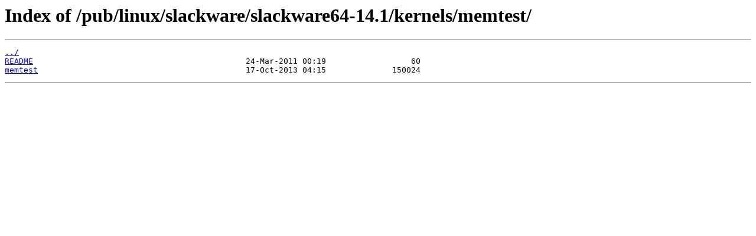

--- FILE ---
content_type: text/html
request_url: http://ftp5.gwdg.de/pub/linux/slackware/slackware64-14.1/kernels/memtest/
body_size: 476
content:
<html>
<head><title>Index of /pub/linux/slackware/slackware64-14.1/kernels/memtest/</title></head>
<body>
<h1>Index of /pub/linux/slackware/slackware64-14.1/kernels/memtest/</h1><hr><pre><a href="../">../</a>
<a href="README">README</a>                                             24-Mar-2011 00:19                  60
<a href="memtest">memtest</a>                                            17-Oct-2013 04:15              150024
</pre><hr></body>
</html>
